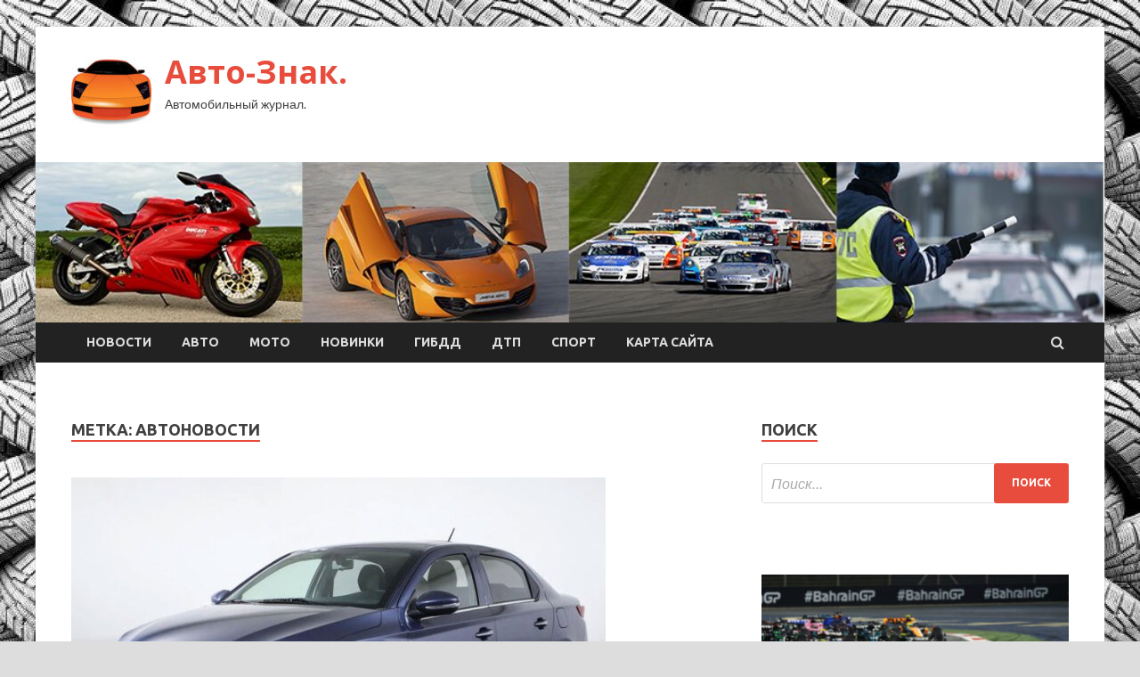

--- FILE ---
content_type: text/html; charset=UTF-8
request_url: http://znak-ekb.ru/tag/avtonovosti/page/3
body_size: 17378
content:
<!DOCTYPE html>
<html lang="ru-RU">
<head>
<meta charset="UTF-8">
<meta name="viewport" content="width=device-width, initial-scale=1">
<link rel="profile" href="http://gmpg.org/xfn/11">

<meta name='robots' content='index, follow, max-image-preview:large, max-snippet:-1, max-video-preview:-1' />

	<!-- This site is optimized with the Yoast SEO plugin v24.7 - https://yoast.com/wordpress/plugins/seo/ -->
	<title>Архивы Автоновости - Страница 3 из 6 - Авто-Знак.</title>
	<link rel="canonical" href="https://znak-ekb.ru/tag/avtonovosti/page/3" />
	<link rel="prev" href="https://znak-ekb.ru/tag/avtonovosti/page/2" />
	<link rel="next" href="https://znak-ekb.ru/tag/avtonovosti/page/4" />
	<meta property="og:locale" content="ru_RU" />
	<meta property="og:type" content="article" />
	<meta property="og:title" content="Архивы Автоновости - Страница 3 из 6 - Авто-Знак." />
	<meta property="og:url" content="https://znak-ekb.ru/tag/avtonovosti" />
	<meta property="og:site_name" content="Авто-Знак." />
	<meta name="twitter:card" content="summary_large_image" />
	<script type="application/ld+json" class="yoast-schema-graph">{"@context":"https://schema.org","@graph":[{"@type":"CollectionPage","@id":"https://znak-ekb.ru/tag/avtonovosti","url":"https://znak-ekb.ru/tag/avtonovosti/page/3","name":"Архивы Автоновости - Страница 3 из 6 - Авто-Знак.","isPartOf":{"@id":"https://znak-ekb.ru/#website"},"primaryImageOfPage":{"@id":"https://znak-ekb.ru/tag/avtonovosti/page/3#primaryimage"},"image":{"@id":"https://znak-ekb.ru/tag/avtonovosti/page/3#primaryimage"},"thumbnailUrl":"http://znak-ekb.ru/wp-content/uploads/2023/04/iranskij-sedan-ikco-tara-nachinajut-oficialno-prodavat-v-rossii-e528e58.jpg","breadcrumb":{"@id":"https://znak-ekb.ru/tag/avtonovosti/page/3#breadcrumb"},"inLanguage":"ru-RU"},{"@type":"ImageObject","inLanguage":"ru-RU","@id":"https://znak-ekb.ru/tag/avtonovosti/page/3#primaryimage","url":"http://znak-ekb.ru/wp-content/uploads/2023/04/iranskij-sedan-ikco-tara-nachinajut-oficialno-prodavat-v-rossii-e528e58.jpg","contentUrl":"http://znak-ekb.ru/wp-content/uploads/2023/04/iranskij-sedan-ikco-tara-nachinajut-oficialno-prodavat-v-rossii-e528e58.jpg","width":600,"height":448},{"@type":"BreadcrumbList","@id":"https://znak-ekb.ru/tag/avtonovosti/page/3#breadcrumb","itemListElement":[{"@type":"ListItem","position":1,"name":"Главная страница","item":"https://znak-ekb.ru/"},{"@type":"ListItem","position":2,"name":"Автоновости"}]},{"@type":"WebSite","@id":"https://znak-ekb.ru/#website","url":"https://znak-ekb.ru/","name":"Авто-Знак.","description":"Автомобильный журнал.","publisher":{"@id":"https://znak-ekb.ru/#organization"},"potentialAction":[{"@type":"SearchAction","target":{"@type":"EntryPoint","urlTemplate":"https://znak-ekb.ru/?s={search_term_string}"},"query-input":{"@type":"PropertyValueSpecification","valueRequired":true,"valueName":"search_term_string"}}],"inLanguage":"ru-RU"},{"@type":"Organization","@id":"https://znak-ekb.ru/#organization","name":"Авто-Знак.","url":"https://znak-ekb.ru/","logo":{"@type":"ImageObject","inLanguage":"ru-RU","@id":"https://znak-ekb.ru/#/schema/logo/image/","url":"http://znak-ekb.ru/wp-content/uploads/2023/04/avto3-e1682144156489.jpg","contentUrl":"http://znak-ekb.ru/wp-content/uploads/2023/04/avto3-e1682144156489.jpg","width":90,"height":90,"caption":"Авто-Знак."},"image":{"@id":"https://znak-ekb.ru/#/schema/logo/image/"}}]}</script>
	<!-- / Yoast SEO plugin. -->


<link rel='dns-prefetch' href='//fonts.googleapis.com' />
<style id='wp-img-auto-sizes-contain-inline-css' type='text/css'>
img:is([sizes=auto i],[sizes^="auto," i]){contain-intrinsic-size:3000px 1500px}
/*# sourceURL=wp-img-auto-sizes-contain-inline-css */
</style>
<style id='wp-block-library-inline-css' type='text/css'>
:root{--wp-block-synced-color:#7a00df;--wp-block-synced-color--rgb:122,0,223;--wp-bound-block-color:var(--wp-block-synced-color);--wp-editor-canvas-background:#ddd;--wp-admin-theme-color:#007cba;--wp-admin-theme-color--rgb:0,124,186;--wp-admin-theme-color-darker-10:#006ba1;--wp-admin-theme-color-darker-10--rgb:0,107,160.5;--wp-admin-theme-color-darker-20:#005a87;--wp-admin-theme-color-darker-20--rgb:0,90,135;--wp-admin-border-width-focus:2px}@media (min-resolution:192dpi){:root{--wp-admin-border-width-focus:1.5px}}.wp-element-button{cursor:pointer}:root .has-very-light-gray-background-color{background-color:#eee}:root .has-very-dark-gray-background-color{background-color:#313131}:root .has-very-light-gray-color{color:#eee}:root .has-very-dark-gray-color{color:#313131}:root .has-vivid-green-cyan-to-vivid-cyan-blue-gradient-background{background:linear-gradient(135deg,#00d084,#0693e3)}:root .has-purple-crush-gradient-background{background:linear-gradient(135deg,#34e2e4,#4721fb 50%,#ab1dfe)}:root .has-hazy-dawn-gradient-background{background:linear-gradient(135deg,#faaca8,#dad0ec)}:root .has-subdued-olive-gradient-background{background:linear-gradient(135deg,#fafae1,#67a671)}:root .has-atomic-cream-gradient-background{background:linear-gradient(135deg,#fdd79a,#004a59)}:root .has-nightshade-gradient-background{background:linear-gradient(135deg,#330968,#31cdcf)}:root .has-midnight-gradient-background{background:linear-gradient(135deg,#020381,#2874fc)}:root{--wp--preset--font-size--normal:16px;--wp--preset--font-size--huge:42px}.has-regular-font-size{font-size:1em}.has-larger-font-size{font-size:2.625em}.has-normal-font-size{font-size:var(--wp--preset--font-size--normal)}.has-huge-font-size{font-size:var(--wp--preset--font-size--huge)}.has-text-align-center{text-align:center}.has-text-align-left{text-align:left}.has-text-align-right{text-align:right}.has-fit-text{white-space:nowrap!important}#end-resizable-editor-section{display:none}.aligncenter{clear:both}.items-justified-left{justify-content:flex-start}.items-justified-center{justify-content:center}.items-justified-right{justify-content:flex-end}.items-justified-space-between{justify-content:space-between}.screen-reader-text{border:0;clip-path:inset(50%);height:1px;margin:-1px;overflow:hidden;padding:0;position:absolute;width:1px;word-wrap:normal!important}.screen-reader-text:focus{background-color:#ddd;clip-path:none;color:#444;display:block;font-size:1em;height:auto;left:5px;line-height:normal;padding:15px 23px 14px;text-decoration:none;top:5px;width:auto;z-index:100000}html :where(.has-border-color){border-style:solid}html :where([style*=border-top-color]){border-top-style:solid}html :where([style*=border-right-color]){border-right-style:solid}html :where([style*=border-bottom-color]){border-bottom-style:solid}html :where([style*=border-left-color]){border-left-style:solid}html :where([style*=border-width]){border-style:solid}html :where([style*=border-top-width]){border-top-style:solid}html :where([style*=border-right-width]){border-right-style:solid}html :where([style*=border-bottom-width]){border-bottom-style:solid}html :where([style*=border-left-width]){border-left-style:solid}html :where(img[class*=wp-image-]){height:auto;max-width:100%}:where(figure){margin:0 0 1em}html :where(.is-position-sticky){--wp-admin--admin-bar--position-offset:var(--wp-admin--admin-bar--height,0px)}@media screen and (max-width:600px){html :where(.is-position-sticky){--wp-admin--admin-bar--position-offset:0px}}

/*# sourceURL=wp-block-library-inline-css */
</style><style id='global-styles-inline-css' type='text/css'>
:root{--wp--preset--aspect-ratio--square: 1;--wp--preset--aspect-ratio--4-3: 4/3;--wp--preset--aspect-ratio--3-4: 3/4;--wp--preset--aspect-ratio--3-2: 3/2;--wp--preset--aspect-ratio--2-3: 2/3;--wp--preset--aspect-ratio--16-9: 16/9;--wp--preset--aspect-ratio--9-16: 9/16;--wp--preset--color--black: #000000;--wp--preset--color--cyan-bluish-gray: #abb8c3;--wp--preset--color--white: #ffffff;--wp--preset--color--pale-pink: #f78da7;--wp--preset--color--vivid-red: #cf2e2e;--wp--preset--color--luminous-vivid-orange: #ff6900;--wp--preset--color--luminous-vivid-amber: #fcb900;--wp--preset--color--light-green-cyan: #7bdcb5;--wp--preset--color--vivid-green-cyan: #00d084;--wp--preset--color--pale-cyan-blue: #8ed1fc;--wp--preset--color--vivid-cyan-blue: #0693e3;--wp--preset--color--vivid-purple: #9b51e0;--wp--preset--gradient--vivid-cyan-blue-to-vivid-purple: linear-gradient(135deg,rgb(6,147,227) 0%,rgb(155,81,224) 100%);--wp--preset--gradient--light-green-cyan-to-vivid-green-cyan: linear-gradient(135deg,rgb(122,220,180) 0%,rgb(0,208,130) 100%);--wp--preset--gradient--luminous-vivid-amber-to-luminous-vivid-orange: linear-gradient(135deg,rgb(252,185,0) 0%,rgb(255,105,0) 100%);--wp--preset--gradient--luminous-vivid-orange-to-vivid-red: linear-gradient(135deg,rgb(255,105,0) 0%,rgb(207,46,46) 100%);--wp--preset--gradient--very-light-gray-to-cyan-bluish-gray: linear-gradient(135deg,rgb(238,238,238) 0%,rgb(169,184,195) 100%);--wp--preset--gradient--cool-to-warm-spectrum: linear-gradient(135deg,rgb(74,234,220) 0%,rgb(151,120,209) 20%,rgb(207,42,186) 40%,rgb(238,44,130) 60%,rgb(251,105,98) 80%,rgb(254,248,76) 100%);--wp--preset--gradient--blush-light-purple: linear-gradient(135deg,rgb(255,206,236) 0%,rgb(152,150,240) 100%);--wp--preset--gradient--blush-bordeaux: linear-gradient(135deg,rgb(254,205,165) 0%,rgb(254,45,45) 50%,rgb(107,0,62) 100%);--wp--preset--gradient--luminous-dusk: linear-gradient(135deg,rgb(255,203,112) 0%,rgb(199,81,192) 50%,rgb(65,88,208) 100%);--wp--preset--gradient--pale-ocean: linear-gradient(135deg,rgb(255,245,203) 0%,rgb(182,227,212) 50%,rgb(51,167,181) 100%);--wp--preset--gradient--electric-grass: linear-gradient(135deg,rgb(202,248,128) 0%,rgb(113,206,126) 100%);--wp--preset--gradient--midnight: linear-gradient(135deg,rgb(2,3,129) 0%,rgb(40,116,252) 100%);--wp--preset--font-size--small: 13px;--wp--preset--font-size--medium: 20px;--wp--preset--font-size--large: 36px;--wp--preset--font-size--x-large: 42px;--wp--preset--spacing--20: 0.44rem;--wp--preset--spacing--30: 0.67rem;--wp--preset--spacing--40: 1rem;--wp--preset--spacing--50: 1.5rem;--wp--preset--spacing--60: 2.25rem;--wp--preset--spacing--70: 3.38rem;--wp--preset--spacing--80: 5.06rem;--wp--preset--shadow--natural: 6px 6px 9px rgba(0, 0, 0, 0.2);--wp--preset--shadow--deep: 12px 12px 50px rgba(0, 0, 0, 0.4);--wp--preset--shadow--sharp: 6px 6px 0px rgba(0, 0, 0, 0.2);--wp--preset--shadow--outlined: 6px 6px 0px -3px rgb(255, 255, 255), 6px 6px rgb(0, 0, 0);--wp--preset--shadow--crisp: 6px 6px 0px rgb(0, 0, 0);}:where(.is-layout-flex){gap: 0.5em;}:where(.is-layout-grid){gap: 0.5em;}body .is-layout-flex{display: flex;}.is-layout-flex{flex-wrap: wrap;align-items: center;}.is-layout-flex > :is(*, div){margin: 0;}body .is-layout-grid{display: grid;}.is-layout-grid > :is(*, div){margin: 0;}:where(.wp-block-columns.is-layout-flex){gap: 2em;}:where(.wp-block-columns.is-layout-grid){gap: 2em;}:where(.wp-block-post-template.is-layout-flex){gap: 1.25em;}:where(.wp-block-post-template.is-layout-grid){gap: 1.25em;}.has-black-color{color: var(--wp--preset--color--black) !important;}.has-cyan-bluish-gray-color{color: var(--wp--preset--color--cyan-bluish-gray) !important;}.has-white-color{color: var(--wp--preset--color--white) !important;}.has-pale-pink-color{color: var(--wp--preset--color--pale-pink) !important;}.has-vivid-red-color{color: var(--wp--preset--color--vivid-red) !important;}.has-luminous-vivid-orange-color{color: var(--wp--preset--color--luminous-vivid-orange) !important;}.has-luminous-vivid-amber-color{color: var(--wp--preset--color--luminous-vivid-amber) !important;}.has-light-green-cyan-color{color: var(--wp--preset--color--light-green-cyan) !important;}.has-vivid-green-cyan-color{color: var(--wp--preset--color--vivid-green-cyan) !important;}.has-pale-cyan-blue-color{color: var(--wp--preset--color--pale-cyan-blue) !important;}.has-vivid-cyan-blue-color{color: var(--wp--preset--color--vivid-cyan-blue) !important;}.has-vivid-purple-color{color: var(--wp--preset--color--vivid-purple) !important;}.has-black-background-color{background-color: var(--wp--preset--color--black) !important;}.has-cyan-bluish-gray-background-color{background-color: var(--wp--preset--color--cyan-bluish-gray) !important;}.has-white-background-color{background-color: var(--wp--preset--color--white) !important;}.has-pale-pink-background-color{background-color: var(--wp--preset--color--pale-pink) !important;}.has-vivid-red-background-color{background-color: var(--wp--preset--color--vivid-red) !important;}.has-luminous-vivid-orange-background-color{background-color: var(--wp--preset--color--luminous-vivid-orange) !important;}.has-luminous-vivid-amber-background-color{background-color: var(--wp--preset--color--luminous-vivid-amber) !important;}.has-light-green-cyan-background-color{background-color: var(--wp--preset--color--light-green-cyan) !important;}.has-vivid-green-cyan-background-color{background-color: var(--wp--preset--color--vivid-green-cyan) !important;}.has-pale-cyan-blue-background-color{background-color: var(--wp--preset--color--pale-cyan-blue) !important;}.has-vivid-cyan-blue-background-color{background-color: var(--wp--preset--color--vivid-cyan-blue) !important;}.has-vivid-purple-background-color{background-color: var(--wp--preset--color--vivid-purple) !important;}.has-black-border-color{border-color: var(--wp--preset--color--black) !important;}.has-cyan-bluish-gray-border-color{border-color: var(--wp--preset--color--cyan-bluish-gray) !important;}.has-white-border-color{border-color: var(--wp--preset--color--white) !important;}.has-pale-pink-border-color{border-color: var(--wp--preset--color--pale-pink) !important;}.has-vivid-red-border-color{border-color: var(--wp--preset--color--vivid-red) !important;}.has-luminous-vivid-orange-border-color{border-color: var(--wp--preset--color--luminous-vivid-orange) !important;}.has-luminous-vivid-amber-border-color{border-color: var(--wp--preset--color--luminous-vivid-amber) !important;}.has-light-green-cyan-border-color{border-color: var(--wp--preset--color--light-green-cyan) !important;}.has-vivid-green-cyan-border-color{border-color: var(--wp--preset--color--vivid-green-cyan) !important;}.has-pale-cyan-blue-border-color{border-color: var(--wp--preset--color--pale-cyan-blue) !important;}.has-vivid-cyan-blue-border-color{border-color: var(--wp--preset--color--vivid-cyan-blue) !important;}.has-vivid-purple-border-color{border-color: var(--wp--preset--color--vivid-purple) !important;}.has-vivid-cyan-blue-to-vivid-purple-gradient-background{background: var(--wp--preset--gradient--vivid-cyan-blue-to-vivid-purple) !important;}.has-light-green-cyan-to-vivid-green-cyan-gradient-background{background: var(--wp--preset--gradient--light-green-cyan-to-vivid-green-cyan) !important;}.has-luminous-vivid-amber-to-luminous-vivid-orange-gradient-background{background: var(--wp--preset--gradient--luminous-vivid-amber-to-luminous-vivid-orange) !important;}.has-luminous-vivid-orange-to-vivid-red-gradient-background{background: var(--wp--preset--gradient--luminous-vivid-orange-to-vivid-red) !important;}.has-very-light-gray-to-cyan-bluish-gray-gradient-background{background: var(--wp--preset--gradient--very-light-gray-to-cyan-bluish-gray) !important;}.has-cool-to-warm-spectrum-gradient-background{background: var(--wp--preset--gradient--cool-to-warm-spectrum) !important;}.has-blush-light-purple-gradient-background{background: var(--wp--preset--gradient--blush-light-purple) !important;}.has-blush-bordeaux-gradient-background{background: var(--wp--preset--gradient--blush-bordeaux) !important;}.has-luminous-dusk-gradient-background{background: var(--wp--preset--gradient--luminous-dusk) !important;}.has-pale-ocean-gradient-background{background: var(--wp--preset--gradient--pale-ocean) !important;}.has-electric-grass-gradient-background{background: var(--wp--preset--gradient--electric-grass) !important;}.has-midnight-gradient-background{background: var(--wp--preset--gradient--midnight) !important;}.has-small-font-size{font-size: var(--wp--preset--font-size--small) !important;}.has-medium-font-size{font-size: var(--wp--preset--font-size--medium) !important;}.has-large-font-size{font-size: var(--wp--preset--font-size--large) !important;}.has-x-large-font-size{font-size: var(--wp--preset--font-size--x-large) !important;}
/*# sourceURL=global-styles-inline-css */
</style>

<style id='classic-theme-styles-inline-css' type='text/css'>
/*! This file is auto-generated */
.wp-block-button__link{color:#fff;background-color:#32373c;border-radius:9999px;box-shadow:none;text-decoration:none;padding:calc(.667em + 2px) calc(1.333em + 2px);font-size:1.125em}.wp-block-file__button{background:#32373c;color:#fff;text-decoration:none}
/*# sourceURL=/wp-includes/css/classic-themes.min.css */
</style>
<link rel='stylesheet' id='hitmag-style-css' href='http://znak-ekb.ru/wp-content/themes/hitmag/style.css' type='text/css' media='all' />
<link rel='stylesheet' id='jquery-flexslider-css' href='http://znak-ekb.ru/wp-content/themes/hitmag/css/flexslider.css' type='text/css' media='screen' />
<link rel='stylesheet' id='jquery-magnific-popup-css' href='http://znak-ekb.ru/wp-content/themes/hitmag/css/magnific-popup.css' type='text/css' media='all' />
<script type="text/javascript" src="http://znak-ekb.ru/wp-includes/js/jquery/jquery.min.js" id="jquery-core-js"></script>
<script type="text/javascript" src="http://znak-ekb.ru/wp-includes/js/jquery/jquery-migrate.min.js" id="jquery-migrate-js"></script>
<script type="text/javascript" id="wp-disable-css-lazy-load-js-extra">
/* <![CDATA[ */
var WpDisableAsyncLinks = {"wp-disable-font-awesome":"http://znak-ekb.ru/wp-content/themes/hitmag/css/font-awesome.min.css","wp-disable-google-fonts":"//fonts.googleapis.com/css?family=Ubuntu:400,500,700|Lato:400,700,400italic,700italic|Open%20Sans:400,400italic,700&subset=latin,latin-ext"};
//# sourceURL=wp-disable-css-lazy-load-js-extra
/* ]]> */
</script>
<script type="text/javascript" src="http://znak-ekb.ru/wp-content/plugins/wp-disable/js/css-lazy-load.min.js" id="wp-disable-css-lazy-load-js"></script>

<meta name="description" content="Архивы Автоновости - Страница 3 из 6 - Авто-Знак.">
<style type="text/css" id="custom-background-css">
body.custom-background { background-image: url("http://znak-ekb.ru/wp-content/uploads/2023/04/avto.jpg"); background-position: left top; background-size: auto; background-repeat: repeat; background-attachment: scroll; }
</style>
	<link rel="icon" href="http://znak-ekb.ru/wp-content/uploads/2023/04/avto3-150x150.jpg" sizes="32x32" />
<link rel="icon" href="http://znak-ekb.ru/wp-content/uploads/2023/04/avto3-e1682144156489.jpg" sizes="192x192" />
<link rel="apple-touch-icon" href="http://znak-ekb.ru/wp-content/uploads/2023/04/avto3-e1682144156489.jpg" />
<meta name="msapplication-TileImage" content="http://znak-ekb.ru/wp-content/uploads/2023/04/avto3-e1682144156489.jpg" />
<link rel="alternate" type="application/rss+xml" title="RSS" href="http://znak-ekb.ru/rsslatest.xml" /></head>

<body class="archive paged tag tag-avtonovosti tag-9 custom-background wp-custom-logo paged-3 tag-paged-3 wp-theme-hitmag hfeed th-right-sidebar">

<div id="page" class="site hitmag-wrapper">
	<a class="skip-link screen-reader-text" href="#content">Перейти к содержимому</a>

	<header id="masthead" class="site-header" role="banner">
		
		
		<div class="header-main-area">
			<div class="hm-container">
			<div class="site-branding">
				<div class="site-branding-content">
					<div class="hm-logo">
						<a href="http://znak-ekb.ru/" class="custom-logo-link" rel="home"><img width="90" height="90" src="http://znak-ekb.ru/wp-content/uploads/2023/04/avto3-e1682144156489.jpg" class="custom-logo" alt="Авто-Знак." decoding="async" /></a>					</div><!-- .hm-logo -->

					<div class="hm-site-title">
													<p class="site-title"><a href="http://znak-ekb.ru/" rel="home">Авто-Знак.</a></p>
													<p class="site-description">Автомобильный журнал.</p>
											</div><!-- .hm-site-title -->
				</div><!-- .site-branding-content -->
			</div><!-- .site-branding -->

						</div><!-- .hm-container -->
		</div><!-- .header-main-area -->

		<div class="hm-header-image"><img src="http://znak-ekb.ru/wp-content/uploads/2023/04/avto_znak_croped.jpg" height="149" width="994" alt="" /></div>
		<div class="hm-nav-container">
			<nav id="site-navigation" class="main-navigation" role="navigation">
				<div class="hm-container">
				<div class="menu-glavnoe-menyu-container"><ul id="primary-menu" class="menu"><li id="menu-item-97" class="menu-item menu-item-type-taxonomy menu-item-object-category menu-item-97"><a href="http://znak-ekb.ru/category/novosti">Новости</a></li>
<li id="menu-item-96" class="menu-item menu-item-type-taxonomy menu-item-object-category menu-item-96"><a href="http://znak-ekb.ru/category/avto">Авто</a></li>
<li id="menu-item-101" class="menu-item menu-item-type-taxonomy menu-item-object-category menu-item-101"><a href="http://znak-ekb.ru/category/moto">Мото</a></li>
<li id="menu-item-99" class="menu-item menu-item-type-taxonomy menu-item-object-category menu-item-99"><a href="http://znak-ekb.ru/category/novinki">Новинки</a></li>
<li id="menu-item-98" class="menu-item menu-item-type-taxonomy menu-item-object-category menu-item-98"><a href="http://znak-ekb.ru/category/gibdd">ГИБДД</a></li>
<li id="menu-item-100" class="menu-item menu-item-type-taxonomy menu-item-object-category menu-item-100"><a href="http://znak-ekb.ru/category/dtp">ДТП</a></li>
<li id="menu-item-102" class="menu-item menu-item-type-taxonomy menu-item-object-category menu-item-102"><a href="http://znak-ekb.ru/category/sport">Спорт</a></li>
<li id="menu-item-103" class="menu-item menu-item-type-post_type menu-item-object-page menu-item-103"><a href="http://znak-ekb.ru/karta-sajta">Карта сайта</a></li>
</ul></div>
									<div class="hm-search-button-icon"></div>
					<div class="hm-search-box-container">
						<div class="hm-search-box">
							<form role="search" method="get" class="search-form" action="http://znak-ekb.ru/">
				<label>
					<span class="screen-reader-text">Найти:</span>
					<input type="search" class="search-field" placeholder="Поиск&hellip;" value="" name="s" />
				</label>
				<input type="submit" class="search-submit" value="Поиск" />
			</form>						</div><!-- th-search-box -->
					</div><!-- .th-search-box-container -->
								</div><!-- .hm-container -->
			</nav><!-- #site-navigation -->
			<a href="#" class="navbutton" id="main-nav-button">Главное меню</a>
			<div class="responsive-mainnav"></div>
		</div><!-- .hm-nav-container -->

		
	</header><!-- #masthead -->

	<div id="content" class="site-content">
		<div class="hm-container">

<div id="primary" class="content-area">
	<main id="main" class="site-main" role="main">

		
			<header class="page-header">
				<h1 class="page-title arc-page-title">Метка: <span>Автоновости</span></h1>			</header><!-- .page-header -->

			<div class="posts-wrap th-large-posts">
<article id="post-774" class="hitmag-post post-774 post type-post status-publish format-standard has-post-thumbnail hentry category-avto tag-avtonovosti">
	
			<a href="http://znak-ekb.ru/avto/iranskii-sedan-ikco-tara-nachinaut-oficialno-prodavat-v-rossii.html" title="Иранский седан IKCO Tara начинают официально продавать в России">
			<div class="archive-thumb">
			<img width="600" height="400" src="http://znak-ekb.ru/wp-content/uploads/2023/04/iranskij-sedan-ikco-tara-nachinajut-oficialno-prodavat-v-rossii-e528e58-600x400.jpg" class="attachment-hitmag-featured size-hitmag-featured wp-post-image" alt="" decoding="async" fetchpriority="high" />			</div><!-- .archive-thumb -->
		</a>
		
	<div class="archive-content">
		<header class="entry-header">
			<div class="cat-links"><a href="http://znak-ekb.ru/category/avto" rel="category tag">Авто</a></div><h3 class="entry-title"><a href="http://znak-ekb.ru/avto/iranskii-sedan-ikco-tara-nachinaut-oficialno-prodavat-v-rossii.html" rel="bookmark">Иранский седан IKCO Tara начинают официально продавать в России</a></h3>			<div class="entry-meta">
				<span class="comments-link"><a href="http://znak-ekb.ru/avto/iranskii-sedan-ikco-tara-nachinaut-oficialno-prodavat-v-rossii.html#respond">Оставьте комментарий</a></span>			</div><!-- .entry-meta -->
					</header><!-- .entry-header -->

		<div class="entry-summary">
			Одним из первых официальных дилеров марки стал дилерский холдинг &#171;Рольф&#187;.
  

Модель IKCO Tara создана на французской платформе PSA PF1, у иранцев она получила наименование IKCO IKP1. Седан имеет ряд общих моментов с Peugeot 301, по кузову и салону.
  

IKCO Tara&hellip;					<a href="http://znak-ekb.ru/avto/iranskii-sedan-ikco-tara-nachinaut-oficialno-prodavat-v-rossii.html" class="th-readmore">Подробнее</a>
				
		</div><!-- .entry-summary -->
		
	</div><!-- .archive-content -->
</article><!-- #post-## -->
<article id="post-748" class="hitmag-post post-748 post type-post status-publish format-standard has-post-thumbnail hentry category-avto tag-avtonovosti">
	
			<a href="http://znak-ekb.ru/avto/lada-granta-s-16-klapannym-dvigatelem-oficialnyi-start-prodaj.html" title="Lada Granta с 16-клапанным двигателем: официальный старт продаж">
			<div class="archive-thumb">
			<img width="600" height="400" src="http://znak-ekb.ru/wp-content/uploads/2023/04/lada-granta-s-16-klapannym-dvigatelem-oficialnyj-start-prodazh-9db8ae0-600x400.jpg" class="attachment-hitmag-featured size-hitmag-featured wp-post-image" alt="" decoding="async" />			</div><!-- .archive-thumb -->
		</a>
		
	<div class="archive-content">
		<header class="entry-header">
			<div class="cat-links"><a href="http://znak-ekb.ru/category/avto" rel="category tag">Авто</a></div><h3 class="entry-title"><a href="http://znak-ekb.ru/avto/lada-granta-s-16-klapannym-dvigatelem-oficialnyi-start-prodaj.html" rel="bookmark">Lada Granta с 16-клапанным двигателем: официальный старт продаж</a></h3>			<div class="entry-meta">
				<span class="comments-link"><a href="http://znak-ekb.ru/avto/lada-granta-s-16-klapannym-dvigatelem-oficialnyi-start-prodaj.html#respond">Оставьте комментарий</a></span>			</div><!-- .entry-meta -->
					</header><!-- .entry-header -->

		<div class="entry-summary">
			&#171;АвтоВАЗ&#187; сообщает, что мотор мощностью 106 л.с. доступен для семейства &#171;Лада Гранта&#187; со всеми типами кузова: седан, лифтбек и универсал Cross.
  

Обновлённый 16-клапанный двигатель развивает 106 л.с. при 5800 об/мин и 148 Нм крутящего момента при 4200 об/мин.
Особенность данного&hellip;					<a href="http://znak-ekb.ru/avto/lada-granta-s-16-klapannym-dvigatelem-oficialnyi-start-prodaj.html" class="th-readmore">Подробнее</a>
				
		</div><!-- .entry-summary -->
		
	</div><!-- .archive-content -->
</article><!-- #post-## -->
<article id="post-745" class="hitmag-post post-745 post type-post status-publish format-standard has-post-thumbnail hentry category-avto tag-avtonovosti tag-avtoprom">
	
			<a href="http://znak-ekb.ru/avto/zavod-moskvich-zapystil-konveiernyu-sborky-avtomobilei.html" title="Завод &#171;Москвич&#187; запустил конвейерную сборку автомобилей">
			<div class="archive-thumb">
			<img width="600" height="400" src="http://znak-ekb.ru/wp-content/uploads/2023/04/zavod-moskvich-zapustil-konvejernuju-sborku-avtomobilej-63a22cd-600x400.jpg" class="attachment-hitmag-featured size-hitmag-featured wp-post-image" alt="" decoding="async" />			</div><!-- .archive-thumb -->
		</a>
		
	<div class="archive-content">
		<header class="entry-header">
			<div class="cat-links"><a href="http://znak-ekb.ru/category/avto" rel="category tag">Авто</a></div><h3 class="entry-title"><a href="http://znak-ekb.ru/avto/zavod-moskvich-zapystil-konveiernyu-sborky-avtomobilei.html" rel="bookmark">Завод &#171;Москвич&#187; запустил конвейерную сборку автомобилей</a></h3>			<div class="entry-meta">
				<span class="comments-link"><a href="http://znak-ekb.ru/avto/zavod-moskvich-zapystil-konveiernyu-sborky-avtomobilei.html#respond">Оставьте комментарий</a></span>			</div><!-- .entry-meta -->
					</header><!-- .entry-header -->

		<div class="entry-summary">
			В апреле там был запущен главный конвейер.
  

Теперь в Москве собирают автомобили на полностью автоматизированной линии длиной 480 метров. Производительность цеха сборки увеличилась больше, чем в 2 раза. Ранее собираемые машины перемещали на тележках между стапелями.&hellip;					<a href="http://znak-ekb.ru/avto/zavod-moskvich-zapystil-konveiernyu-sborky-avtomobilei.html" class="th-readmore">Подробнее</a>
				
		</div><!-- .entry-summary -->
		
	</div><!-- .archive-content -->
</article><!-- #post-## -->
<article id="post-741" class="hitmag-post post-741 post type-post status-publish format-standard has-post-thumbnail hentry category-avto tag-avtonovosti">
	
			<a href="http://znak-ekb.ru/avto/avtomobili-swm-rossiiskoi-sborki-skoro-poiaviatsia-v-prodaje.html" title="Автомобили SWM российской сборки скоро появятся в продаже">
			<div class="archive-thumb">
			<img width="600" height="400" src="http://znak-ekb.ru/wp-content/uploads/2023/04/avtomobili-swm-rossijskoj-sborki-skoro-pojavjatsja-v-prodazhe-da73fad-600x400.jpg" class="attachment-hitmag-featured size-hitmag-featured wp-post-image" alt="" decoding="async" loading="lazy" srcset="http://znak-ekb.ru/wp-content/uploads/2023/04/avtomobili-swm-rossijskoj-sborki-skoro-pojavjatsja-v-prodazhe-da73fad-600x400.jpg 600w, http://znak-ekb.ru/wp-content/uploads/2023/04/avtomobili-swm-rossijskoj-sborki-skoro-pojavjatsja-v-prodazhe-da73fad-300x201.jpg 300w" sizes="auto, (max-width: 600px) 100vw, 600px" />			</div><!-- .archive-thumb -->
		</a>
		
	<div class="archive-content">
		<header class="entry-header">
			<div class="cat-links"><a href="http://znak-ekb.ru/category/avto" rel="category tag">Авто</a></div><h3 class="entry-title"><a href="http://znak-ekb.ru/avto/avtomobili-swm-rossiiskoi-sborki-skoro-poiaviatsia-v-prodaje.html" rel="bookmark">Автомобили SWM российской сборки скоро появятся в продаже</a></h3>			<div class="entry-meta">
				<span class="comments-link"><a href="http://znak-ekb.ru/avto/avtomobili-swm-rossiiskoi-sborki-skoro-poiaviatsia-v-prodaje.html#respond">Оставьте комментарий</a></span>			</div><!-- .entry-meta -->
					</header><!-- .entry-header -->

		<div class="entry-summary">
			Эта китайская марка появилась в 2016 году, под ней компания Shineray Group производит кроссоверы.
  
SWM G01
Для российского рынка на калининградском заводе &#171;Автотор&#187; в апреле начали собирать три модели SWM. Это переднеприводные компактные кроссоверы: SWM G01, G01F и G05 Pro.&hellip;					<a href="http://znak-ekb.ru/avto/avtomobili-swm-rossiiskoi-sborki-skoro-poiaviatsia-v-prodaje.html" class="th-readmore">Подробнее</a>
				
		</div><!-- .entry-summary -->
		
	</div><!-- .archive-content -->
</article><!-- #post-## -->
<article id="post-643" class="hitmag-post post-643 post type-post status-publish format-standard has-post-thumbnail hentry category-avto tag-avtonovosti">
	
			<a href="http://znak-ekb.ru/avto/pikap-gwm-poer-kingkong-nachali-oficialno-prodavat-v-rossii-ot-28-mln-ryb.html" title="Пикап GWM Poer KingKong начали официально продавать в России: от 2,8 млн.руб.">
			<div class="archive-thumb">
			<img width="600" height="400" src="http://znak-ekb.ru/wp-content/uploads/2023/04/pikap-gwm-poer-kingkong-nachali-oficialno-prodavat-v-rossii-ot-28-mlnrub-cb7b216-600x400.jpg" class="attachment-hitmag-featured size-hitmag-featured wp-post-image" alt="" decoding="async" loading="lazy" />			</div><!-- .archive-thumb -->
		</a>
		
	<div class="archive-content">
		<header class="entry-header">
			<div class="cat-links"><a href="http://znak-ekb.ru/category/avto" rel="category tag">Авто</a></div><h3 class="entry-title"><a href="http://znak-ekb.ru/avto/pikap-gwm-poer-kingkong-nachali-oficialno-prodavat-v-rossii-ot-28-mln-ryb.html" rel="bookmark">Пикап GWM Poer KingKong начали официально продавать в России: от 2,8 млн.руб.</a></h3>			<div class="entry-meta">
				<span class="comments-link"><a href="http://znak-ekb.ru/avto/pikap-gwm-poer-kingkong-nachali-oficialno-prodavat-v-rossii-ot-28-mln-ryb.html#respond">Оставьте комментарий</a></span>			</div><!-- .entry-meta -->
					</header><!-- .entry-header -->

		<div class="entry-summary">
			На российском рынке модель будет доступна в двух комплектациях.
  

Great Wall Poer KingKong оснащается двумя 2-литровыми двигателями: турбодизелем (150 л.с. и 400 Нм) и бензиновым (190 л.с. и 360 Нм). Они работают с 6-ступенчатой механической коробкой передач. Пикап имеет подключаемый&hellip;					<a href="http://znak-ekb.ru/avto/pikap-gwm-poer-kingkong-nachali-oficialno-prodavat-v-rossii-ot-28-mln-ryb.html" class="th-readmore">Подробнее</a>
				
		</div><!-- .entry-summary -->
		
	</div><!-- .archive-content -->
</article><!-- #post-## -->
<article id="post-641" class="hitmag-post post-641 post type-post status-publish format-standard has-post-thumbnail hentry category-avto tag-avtonovosti">
	
			<a href="http://znak-ekb.ru/avto/mercedes-benz-bydet-vesti-deiatelnost-v-rossii-cherez-mestnyu-kompaniu.html" title="Mercedes-Benz будет вести деятельность в России через местную компанию">
			<div class="archive-thumb">
			<img width="600" height="400" src="http://znak-ekb.ru/wp-content/uploads/2023/04/mercedes-benz-budet-vesti-dejatelnost-v-rossii-cherez-mestnuju-kompaniju-ef3a51f-600x400.jpg" class="attachment-hitmag-featured size-hitmag-featured wp-post-image" alt="" decoding="async" loading="lazy" />			</div><!-- .archive-thumb -->
		</a>
		
	<div class="archive-content">
		<header class="entry-header">
			<div class="cat-links"><a href="http://znak-ekb.ru/category/avto" rel="category tag">Авто</a></div><h3 class="entry-title"><a href="http://znak-ekb.ru/avto/mercedes-benz-bydet-vesti-deiatelnost-v-rossii-cherez-mestnyu-kompaniu.html" rel="bookmark">Mercedes-Benz будет вести деятельность в России через местную компанию</a></h3>			<div class="entry-meta">
				<span class="comments-link"><a href="http://znak-ekb.ru/avto/mercedes-benz-bydet-vesti-deiatelnost-v-rossii-cherez-mestnyu-kompaniu.html#respond">Оставьте комментарий</a></span>			</div><!-- .entry-meta -->
					</header><!-- .entry-header -->

		<div class="entry-summary">
			Группа компаний &#171;Автодом&#187; закрыла сделку по приобретению российских активов Mercedes-Benz.
  

Финальный этап сделки включает передачу долей и акций Mercedes-Benz AG в российских дочерних предприятиях компании АО &#171;Автодом&#187;, включая АО &#171;Мерседес-Бенц Рус&#187; (официальный дистрибьютор в&hellip;					<a href="http://znak-ekb.ru/avto/mercedes-benz-bydet-vesti-deiatelnost-v-rossii-cherez-mestnyu-kompaniu.html" class="th-readmore">Подробнее</a>
				
		</div><!-- .entry-summary -->
		
	</div><!-- .archive-content -->
</article><!-- #post-## -->
<article id="post-632" class="hitmag-post post-632 post type-post status-publish format-standard has-post-thumbnail hentry category-avto tag-avtonovosti">
	
			<a href="http://znak-ekb.ru/avto/sedan-omoda-s5-v-rossii-ot-2-160-000-ryb.html" title="Седан Omoda S5: в России от 2.160.000 руб.">
			<div class="archive-thumb">
			<img width="600" height="400" src="http://znak-ekb.ru/wp-content/uploads/2023/04/sedan-omoda-s5-v-rossii-ot-2160000-rub-e479bd3-600x400.jpg" class="attachment-hitmag-featured size-hitmag-featured wp-post-image" alt="" decoding="async" loading="lazy" />			</div><!-- .archive-thumb -->
		</a>
		
	<div class="archive-content">
		<header class="entry-header">
			<div class="cat-links"><a href="http://znak-ekb.ru/category/avto" rel="category tag">Авто</a></div><h3 class="entry-title"><a href="http://znak-ekb.ru/avto/sedan-omoda-s5-v-rossii-ot-2-160-000-ryb.html" rel="bookmark">Седан Omoda S5: в России от 2.160.000 руб.</a></h3>			<div class="entry-meta">
				<span class="comments-link"><a href="http://znak-ekb.ru/avto/sedan-omoda-s5-v-rossii-ot-2-160-000-ryb.html#respond">Оставьте комментарий</a></span>			</div><!-- .entry-meta -->
					</header><!-- .entry-header -->

		<div class="entry-summary">
			Модель официально появится у нас с двумя вариантами силовых установок и в трёх вариантах исполнения: Life, Tech и Ultra.
  

Седан Omoda S5 построен на новой универсальной модульной архитектуре M1X, обеспечивающей дополнительное пространство для водителя и пассажиров первого и&hellip;					<a href="http://znak-ekb.ru/avto/sedan-omoda-s5-v-rossii-ot-2-160-000-ryb.html" class="th-readmore">Подробнее</a>
				
		</div><!-- .entry-summary -->
		
	</div><!-- .archive-content -->
</article><!-- #post-## -->
<article id="post-585" class="hitmag-post post-585 post type-post status-publish format-standard has-post-thumbnail hentry category-avto tag-avtonovosti">
	
			<a href="http://znak-ekb.ru/avto/krossover-livan-x3-pro-oficialno-nachnyt-prodavat-v-rossii-s-maia.html" title="Кроссовер Livan X3 Pro официально начнут продавать в России с мая">
			<div class="archive-thumb">
			<img width="600" height="400" src="http://znak-ekb.ru/wp-content/uploads/2023/04/krossover-livan-x3-pro-oficialno-nachnut-prodavat-v-rossii-s-maja-c96bf5a-600x400.jpg" class="attachment-hitmag-featured size-hitmag-featured wp-post-image" alt="" decoding="async" loading="lazy" />			</div><!-- .archive-thumb -->
		</a>
		
	<div class="archive-content">
		<header class="entry-header">
			<div class="cat-links"><a href="http://znak-ekb.ru/category/avto" rel="category tag">Авто</a></div><h3 class="entry-title"><a href="http://znak-ekb.ru/avto/krossover-livan-x3-pro-oficialno-nachnyt-prodavat-v-rossii-s-maia.html" rel="bookmark">Кроссовер Livan X3 Pro официально начнут продавать в России с мая</a></h3>			<div class="entry-meta">
				<span class="comments-link"><a href="http://znak-ekb.ru/avto/krossover-livan-x3-pro-oficialno-nachnyt-prodavat-v-rossii-s-maia.html#respond">Оставьте комментарий</a></span>			</div><!-- .entry-meta -->
					</header><!-- .entry-header -->

		<div class="entry-summary">
			Новая китайская марка весной выходит на российский рынок.
  

В 2023 году Livan планирует начать продажи трёх моделей. Первым появится в продаже компактный кроссовер Livan X3 Pro. Он уже прошёл процесс российской сертификации и первая партия автомобилей вскоре отправится из&hellip;					<a href="http://znak-ekb.ru/avto/krossover-livan-x3-pro-oficialno-nachnyt-prodavat-v-rossii-s-maia.html" class="th-readmore">Подробнее</a>
				
		</div><!-- .entry-summary -->
		
	</div><!-- .archive-content -->
</article><!-- #post-## -->
<article id="post-579" class="hitmag-post post-579 post type-post status-publish format-standard has-post-thumbnail hentry category-avto tag-avtonovosti">
	
			<a href="http://znak-ekb.ru/avto/lada-granta-s-obnovlennym-16-klapannym-motorom-poiavilis-y-dilerov.html" title="Lada Granta с обновлённым 16-клапанным мотором появились у дилеров">
			<div class="archive-thumb">
			<img width="600" height="400" src="http://znak-ekb.ru/wp-content/uploads/2023/04/lada-granta-s-obnovljonnym-16-klapannym-motorom-pojavilis-u-dilerov-55be866-600x400.jpg" class="attachment-hitmag-featured size-hitmag-featured wp-post-image" alt="" decoding="async" loading="lazy" />			</div><!-- .archive-thumb -->
		</a>
		
	<div class="archive-content">
		<header class="entry-header">
			<div class="cat-links"><a href="http://znak-ekb.ru/category/avto" rel="category tag">Авто</a></div><h3 class="entry-title"><a href="http://znak-ekb.ru/avto/lada-granta-s-obnovlennym-16-klapannym-motorom-poiavilis-y-dilerov.html" rel="bookmark">Lada Granta с обновлённым 16-клапанным мотором появились у дилеров</a></h3>			<div class="entry-meta">
				<span class="comments-link"><a href="http://znak-ekb.ru/avto/lada-granta-s-obnovlennym-16-klapannym-motorom-poiavilis-y-dilerov.html#respond">Оставьте комментарий</a></span>			</div><!-- .entry-meta -->
					</header><!-- .entry-header -->

		<div class="entry-summary">
			В Тольятти замечены внедорожные универсалы Granta Cross с модернизированным силовым агрегатом.
  

Товарные автомобили Lada Granta с 1,6-литровым 106-сильным мотором (148 Нм) ВАЗ-21127 начали сходить с конвейера в середине апреля. Официальный старт продаж намечен на май.
  

По&hellip;					<a href="http://znak-ekb.ru/avto/lada-granta-s-obnovlennym-16-klapannym-motorom-poiavilis-y-dilerov.html" class="th-readmore">Подробнее</a>
				
		</div><!-- .entry-summary -->
		
	</div><!-- .archive-content -->
</article><!-- #post-## -->
<article id="post-513" class="hitmag-post post-513 post type-post status-publish format-standard has-post-thumbnail hentry category-avto tag-avtonovosti">
	
			<a href="http://znak-ekb.ru/avto/brend-omoda-predstavliaet-v-rossii-vtoryu-model-novyi-sedan-omoda-s5.html" title="Бренд OMODA представляет в России вторую модель &#8212; новый седан OMODA S5">
			<div class="archive-thumb">
			<img width="600" height="398" src="http://znak-ekb.ru/wp-content/uploads/2023/04/brend-omoda-predstavljaet-v-rossii-vtoruju-model-novyj-sedan-omoda-s5-7275f6b.jpg" class="attachment-hitmag-featured size-hitmag-featured wp-post-image" alt="" decoding="async" loading="lazy" srcset="http://znak-ekb.ru/wp-content/uploads/2023/04/brend-omoda-predstavljaet-v-rossii-vtoruju-model-novyj-sedan-omoda-s5-7275f6b.jpg 600w, http://znak-ekb.ru/wp-content/uploads/2023/04/brend-omoda-predstavljaet-v-rossii-vtoruju-model-novyj-sedan-omoda-s5-7275f6b-300x199.jpg 300w" sizes="auto, (max-width: 600px) 100vw, 600px" />			</div><!-- .archive-thumb -->
		</a>
		
	<div class="archive-content">
		<header class="entry-header">
			<div class="cat-links"><a href="http://znak-ekb.ru/category/avto" rel="category tag">Авто</a></div><h3 class="entry-title"><a href="http://znak-ekb.ru/avto/brend-omoda-predstavliaet-v-rossii-vtoryu-model-novyi-sedan-omoda-s5.html" rel="bookmark">Бренд OMODA представляет в России вторую модель &#8212; новый седан OMODA S5</a></h3>			<div class="entry-meta">
				<span class="comments-link"><a href="http://znak-ekb.ru/avto/brend-omoda-predstavliaet-v-rossii-vtoryu-model-novyi-sedan-omoda-s5.html#respond">Оставьте комментарий</a></span>			</div><!-- .entry-meta -->
					</header><!-- .entry-header -->

		<div class="entry-summary">
			Бренд OMODA анонсировал выход второй модели в продуктовой линейке марки для российского рынка: нового, яркого и высокотехнологичного седана OMODA S5, который будет представлен с двумя силовыми установками и в трех вариантах исполнения: Life, Tech и Ultra. 
Футуристичный дизайн&hellip;					<a href="http://znak-ekb.ru/avto/brend-omoda-predstavliaet-v-rossii-vtoryu-model-novyi-sedan-omoda-s5.html" class="th-readmore">Подробнее</a>
				
		</div><!-- .entry-summary -->
		
	</div><!-- .archive-content -->
</article><!-- #post-## --></div><!-- .posts-wrap -->
	<nav class="navigation pagination" aria-label="Пагинация записей">
		<h2 class="screen-reader-text">Пагинация записей</h2>
		<div class="nav-links"><a class="prev page-numbers" href="http://znak-ekb.ru/tag/avtonovosti/page/2">Назад</a>
<a class="page-numbers" href="http://znak-ekb.ru/tag/avtonovosti/">1</a>
<a class="page-numbers" href="http://znak-ekb.ru/tag/avtonovosti/page/2">2</a>
<span aria-current="page" class="page-numbers current">3</span>
<a class="page-numbers" href="http://znak-ekb.ru/tag/avtonovosti/page/4">4</a>
<span class="page-numbers dots">&hellip;</span>
<a class="page-numbers" href="http://znak-ekb.ru/tag/avtonovosti/page/6">6</a>
<a class="next page-numbers" href="http://znak-ekb.ru/tag/avtonovosti/page/4">Далее</a></div>
	</nav>
	</main><!-- #main -->
</div><!-- #primary -->

<script async="async" src="https://w.uptolike.com/widgets/v1/zp.js?pid=lf1ad39479e42332cc7485adb0af09e140e0f6f4cc" type="text/javascript"></script>
<p></p>


<aside id="secondary" class="widget-area" role="complementary">
	<section id="search-2" class="widget widget_search"><h4 class="widget-title">Поиск</h4><form role="search" method="get" class="search-form" action="http://znak-ekb.ru/">
				<label>
					<span class="screen-reader-text">Найти:</span>
					<input type="search" class="search-field" placeholder="Поиск&hellip;" value="" name="s" />
				</label>
				<input type="submit" class="search-submit" value="Поиск" />
			</form></section><section id="execphp-2" class="widget widget_execphp">			<div class="execphpwidget"></div>
		</section><section id="hitmag_dual_category_posts-2" class="widget widget_hitmag_dual_category_posts">		<!-- Category 1 -->
		<div class="hm-dualc-left">
			
                                                                    
                        <div class="hmbd-post">
                                                            <a href="http://znak-ekb.ru/sport/frederik-vasser-ferrari-vdvoe-sokratila-otstavanie-ot-red-bull.html" title="Фредерик Вассёр: Ferrari вдвое сократила отставание от Red Bull"><img width="348" height="215" src="http://znak-ekb.ru/wp-content/uploads/2023/05/frederik-vassjor-ferrari-vdvoe-sokratila-otstavanie-ot-red-bull-2ab6da0-348x215.jpg" class="attachment-hitmag-grid size-hitmag-grid wp-post-image" alt="" decoding="async" loading="lazy" /></a>
                            
                            <div class="cat-links"><a href="http://znak-ekb.ru/category/sport" rel="category tag">Спорт</a></div>
                            <h3 class="hmb-entry-title"><a href="http://znak-ekb.ru/sport/frederik-vasser-ferrari-vdvoe-sokratila-otstavanie-ot-red-bull.html" rel="bookmark">Фредерик Вассёр: Ferrari вдвое сократила отставание от Red Bull</a></h3>						

                            <div class="hmb-entry-meta">
                                <span class="comments-link"><a href="http://znak-ekb.ru/sport/frederik-vasser-ferrari-vdvoe-sokratila-otstavanie-ot-red-bull.html#respond">Оставьте комментарий</a></span>                            </div><!-- .entry-meta -->

                            <div class="hmb-entry-summary">Фото: Getty Images / Red Bull Content Pool      
Руководитель Ferrari Фредерик Вассёр считает, что команда преодолела больше половины отставание от лидирующей команды Red Bull Racing. Но при этом французский менеджер признает, что избавиться от следующих 50% будет непросто.
«Это долгий&hellip;</div>
                        </div><!-- .hmbd-post -->

                                                                                                    <div class="hms-post">
                                                            <div class="hms-thumb">
                                    <a href="http://znak-ekb.ru/sport/v-maiami-sokratili-dve-iz-treh-zon-drs.html" rel="bookmark" title="В Майами сократили две из трёх зон DRS">	
                                        <img width="135" height="93" src="http://znak-ekb.ru/wp-content/uploads/2023/05/v-majami-sokratili-dve-iz-trjoh-zon-drs-0339b68-135x93.jpg" class="attachment-hitmag-thumbnail size-hitmag-thumbnail wp-post-image" alt="" decoding="async" loading="lazy" />                                    </a>
                                </div>
                                                        <div class="hms-details">
                                <h3 class="hms-title"><a href="http://znak-ekb.ru/sport/v-maiami-sokratili-dve-iz-treh-zon-drs.html" rel="bookmark">В Майами сократили две из трёх зон DRS</a></h3>                                <p class="hms-meta"><time class="entry-date published updated" datetime="2023-05-05T12:45:07+03:00">05.05.2023</time></p>
                            </div>
                        </div>
                                                                                                    <div class="hms-post">
                                                            <div class="hms-thumb">
                                    <a href="http://znak-ekb.ru/sport/general-motors-mojet-stat-proizvoditelem-dvigatelei-f1-v-2027-gody.html" rel="bookmark" title="General Motors может стать производителем двигателей Ф1 в 2027 году">	
                                        <img width="135" height="93" src="http://znak-ekb.ru/wp-content/uploads/2023/05/general-motors-mozhet-stat-proizvoditelem-dvigatelej-f1-v-2027-godu-1e8bd98-135x93.jpg" class="attachment-hitmag-thumbnail size-hitmag-thumbnail wp-post-image" alt="" decoding="async" loading="lazy" />                                    </a>
                                </div>
                                                        <div class="hms-details">
                                <h3 class="hms-title"><a href="http://znak-ekb.ru/sport/general-motors-mojet-stat-proizvoditelem-dvigatelei-f1-v-2027-gody.html" rel="bookmark">General Motors может стать производителем двигателей Ф1 в 2027 году</a></h3>                                <p class="hms-meta"><time class="entry-date published updated" datetime="2023-05-05T12:45:06+03:00">05.05.2023</time></p>
                            </div>
                        </div>
                                                                                                    <div class="hms-post">
                                                            <div class="hms-thumb">
                                    <a href="http://znak-ekb.ru/sport/predstavlial-sebia-v-ferrari-no-luis-hemilton-iskluchil-yhod-iz-mercedes.html" rel="bookmark" title="«Представлял себя в Ferrari, но&#8230;» Льюис Хэмилтон исключил уход из Mercedes">	
                                        <img width="135" height="93" src="http://znak-ekb.ru/wp-content/uploads/2023/05/predstavljal-sebja-v-ferrari-no-ljuis-hemilton-iskljuchil-uhod-iz-mercedes-ef10f2a-135x93.jpg" class="attachment-hitmag-thumbnail size-hitmag-thumbnail wp-post-image" alt="" decoding="async" loading="lazy" />                                    </a>
                                </div>
                                                        <div class="hms-details">
                                <h3 class="hms-title"><a href="http://znak-ekb.ru/sport/predstavlial-sebia-v-ferrari-no-luis-hemilton-iskluchil-yhod-iz-mercedes.html" rel="bookmark">«Представлял себя в Ferrari, но&#8230;» Льюис Хэмилтон исключил уход из Mercedes</a></h3>                                <p class="hms-meta"><time class="entry-date published updated" datetime="2023-05-05T05:45:08+03:00">05.05.2023</time></p>
                            </div>
                        </div>
                                                                                                    <div class="hms-post">
                                                            <div class="hms-thumb">
                                    <a href="http://znak-ekb.ru/sport/maks-ferstappen-moi-otnosheniia-s-rasselom-yjasnye.html" rel="bookmark" title="Макс Ферстаппен: Мои отношения с Расселом? Ужасные!">	
                                        <img width="135" height="93" src="http://znak-ekb.ru/wp-content/uploads/2023/05/maks-ferstappen-moi-otnoshenija-s-rasselom-uzhasnye-61b548d-135x93.jpg" class="attachment-hitmag-thumbnail size-hitmag-thumbnail wp-post-image" alt="" decoding="async" loading="lazy" />                                    </a>
                                </div>
                                                        <div class="hms-details">
                                <h3 class="hms-title"><a href="http://znak-ekb.ru/sport/maks-ferstappen-moi-otnosheniia-s-rasselom-yjasnye.html" rel="bookmark">Макс Ферстаппен: Мои отношения с Расселом? Ужасные!</a></h3>                                <p class="hms-meta"><time class="entry-date published updated" datetime="2023-05-05T05:45:06+03:00">05.05.2023</time></p>
                            </div>
                        </div>
                                                                                                    <div class="hms-post">
                                                            <div class="hms-thumb">
                                    <a href="http://znak-ekb.ru/sport/auto-motor-und-sport-dmitrii-mazepin-popytalsia-kypit-komandy-alphatauri.html" rel="bookmark" title="Auto Motor und Sport: Дмитрий Мазепин попытался купить команду AlphaTauri">	
                                        <img width="135" height="93" src="http://znak-ekb.ru/wp-content/uploads/2023/05/auto-motor-und-sport-dmitrij-mazepin-popytalsja-kupit-komandu-alphatauri-77b04f4-135x93.jpg" class="attachment-hitmag-thumbnail size-hitmag-thumbnail wp-post-image" alt="" decoding="async" loading="lazy" />                                    </a>
                                </div>
                                                        <div class="hms-details">
                                <h3 class="hms-title"><a href="http://znak-ekb.ru/sport/auto-motor-und-sport-dmitrii-mazepin-popytalsia-kypit-komandy-alphatauri.html" rel="bookmark">Auto Motor und Sport: Дмитрий Мазепин попытался купить команду AlphaTauri</a></h3>                                <p class="hms-meta"><time class="entry-date published updated" datetime="2023-05-05T05:45:04+03:00">05.05.2023</time></p>
                            </div>
                        </div>
                                                                                    
		</div><!-- .hm-dualc-left -->


		<!-- Category 2 -->

		<div class="hm-dualc-right">
			
							
                            
                    <div class="hmbd-post">
                                                    <a href="http://znak-ekb.ru/dtp/avtomobil-s-pianoi-kompaniei-protaranil-chastnyi-dom-v-krasnoiarske.html" title="Автомобиль с пьяной компанией протаранил частный дом в Красноярске"><img width="348" height="215" src="http://znak-ekb.ru/wp-content/uploads/2023/05/avtomobil-snbsppjanoj-kompaniej-protaranil-chastnyj-dom-vnbspkrasnojarske-f043755-348x215.png" class="attachment-hitmag-grid size-hitmag-grid wp-post-image" alt="" decoding="async" loading="lazy" /></a>
                        
                        <div class="cat-links"><a href="http://znak-ekb.ru/category/dtp" rel="category tag">ДТП</a></div>
                        <h3 class="hmb-entry-title"><a href="http://znak-ekb.ru/dtp/avtomobil-s-pianoi-kompaniei-protaranil-chastnyi-dom-v-krasnoiarske.html" rel="bookmark">Автомобиль с пьяной компанией протаранил частный дом в Красноярске</a></h3>						
                        
                        <div class="hmb-entry-meta">
                                <span class="comments-link"><a href="http://znak-ekb.ru/dtp/avtomobil-s-pianoi-kompaniei-protaranil-chastnyi-dom-v-krasnoiarske.html#respond">Оставьте комментарий</a></span>                        </div><!-- .entry-meta -->
                        <div class="hmb-entry-summary">В Красноярске автомобиль врезался в частный дом и перевернулся. Об этом сообщает Telegram-канал Kras Mash.
© Газета.Ru
Отмечается, что ДТП произошло в районе Покровка. Автомобиль Toyota Mark 2 мчался по улице Гагарина. 23-летний водитель врезался в знак, опору электропередачи, затем&hellip;</div>
                    </div><!-- .hmdb-post -->
                    
                                                                    
                    <div class="hms-post">
                                                    <div class="hms-thumb">
                                <a href="http://znak-ekb.ru/dtp/v-blagoveshenske-voditel-honda-poterial-soznanie-sovershil-dtp-i-ymer.html" rel="bookmark" title="В Благовещенске водитель Honda потерял сознание, совершил ДТП и умер">	
                                    <img width="135" height="93" src="http://znak-ekb.ru/wp-content/uploads/2023/05/vnbspblagoveshhenske-voditel-honda-poterjal-soznanie-sovershil-dtp-inbspumer-bece5f8-135x93.png" class="attachment-hitmag-thumbnail size-hitmag-thumbnail wp-post-image" alt="" decoding="async" loading="lazy" />                                </a>
                            </div>
                                                <div class="hms-details">
                            <h3 class="hms-title"><a href="http://znak-ekb.ru/dtp/v-blagoveshenske-voditel-honda-poterial-soznanie-sovershil-dtp-i-ymer.html" rel="bookmark">В Благовещенске водитель Honda потерял сознание, совершил ДТП и умер</a></h3>                            <p class="hms-meta"><time class="entry-date published updated" datetime="2023-05-05T13:45:04+03:00">05.05.2023</time></p>
                        </div>
                    </div>

                                                                    
                    <div class="hms-post">
                                                    <div class="hms-thumb">
                                <a href="http://znak-ekb.ru/dtp/v-ssha-policeiskii-yvernylsia-ot-bmw-vyletevshei-v-nego-so-vstrechnoi-polosy.html" rel="bookmark" title="В США полицейский увернулся от BMW, вылетевшей в него со встречной полосы">	
                                    <img width="135" height="93" src="http://znak-ekb.ru/wp-content/uploads/2023/05/vnbspssha-policejskij-uvernulsja-otnbspbmw-vyletevshej-vnbspnego-sonbspvstrechnoj-polosy-0301f89-135x93.jpg" class="attachment-hitmag-thumbnail size-hitmag-thumbnail wp-post-image" alt="" decoding="async" loading="lazy" />                                </a>
                            </div>
                                                <div class="hms-details">
                            <h3 class="hms-title"><a href="http://znak-ekb.ru/dtp/v-ssha-policeiskii-yvernylsia-ot-bmw-vyletevshei-v-nego-so-vstrechnoi-polosy.html" rel="bookmark">В США полицейский увернулся от BMW, вылетевшей в него со встречной полосы</a></h3>                            <p class="hms-meta"><time class="entry-date published updated" datetime="2023-05-04T23:45:06+03:00">04.05.2023</time></p>
                        </div>
                    </div>

                                                                    
                    <div class="hms-post">
                                                    <div class="hms-thumb">
                                <a href="http://znak-ekb.ru/dtp/v-krymy-proizoshlo-dtp-so-shkolnym-avtobysom.html" rel="bookmark" title="В Крыму произошло ДТП со школьным автобусом">	
                                    <img width="135" height="93" src="http://znak-ekb.ru/wp-content/uploads/2023/05/vnbspkrymu-proizoshlo-dtp-sonbspshkolnym-avtobusom-3096247-135x93.jpg" class="attachment-hitmag-thumbnail size-hitmag-thumbnail wp-post-image" alt="" decoding="async" loading="lazy" />                                </a>
                            </div>
                                                <div class="hms-details">
                            <h3 class="hms-title"><a href="http://znak-ekb.ru/dtp/v-krymy-proizoshlo-dtp-so-shkolnym-avtobysom.html" rel="bookmark">В Крыму произошло ДТП со школьным автобусом</a></h3>                            <p class="hms-meta"><time class="entry-date published updated" datetime="2023-05-04T23:45:03+03:00">04.05.2023</time></p>
                        </div>
                    </div>

                                                                    
                    <div class="hms-post">
                                                    <div class="hms-thumb">
                                <a href="http://znak-ekb.ru/dtp/snariady-rassypalis-na-rossiiskoi-trasse-iz-za-dtp-fyry-i-cisterny-s-toplivom.html" rel="bookmark" title="Снаряды рассыпались на российской трассе из-за ДТП фуры и цистерны с топливом">	
                                    <img width="135" height="93" src="http://znak-ekb.ru/wp-content/uploads/2023/05/snarjady-rassypalis-nanbsprossijskoj-trasse-iz-za-dtp-fury-inbspcisterny-snbsptoplivom-4b24fb2-135x93.jpg" class="attachment-hitmag-thumbnail size-hitmag-thumbnail wp-post-image" alt="" decoding="async" loading="lazy" />                                </a>
                            </div>
                                                <div class="hms-details">
                            <h3 class="hms-title"><a href="http://znak-ekb.ru/dtp/snariady-rassypalis-na-rossiiskoi-trasse-iz-za-dtp-fyry-i-cisterny-s-toplivom.html" rel="bookmark">Снаряды рассыпались на российской трассе из-за ДТП фуры и цистерны с топливом</a></h3>                            <p class="hms-meta"><time class="entry-date published updated" datetime="2023-05-04T16:45:09+03:00">04.05.2023</time></p>
                        </div>
                    </div>

                                                                    
                    <div class="hms-post">
                                                    <div class="hms-thumb">
                                <a href="http://znak-ekb.ru/dtp/tri-legkovyh-avtomobilia-i-evakyator-stolknylis-na-zapade-moskvy.html" rel="bookmark" title="Три легковых автомобиля и эвакуатор столкнулись на западе Москвы">	
                                    <img width="135" height="93" src="http://znak-ekb.ru/wp-content/uploads/2023/05/tri-legkovyh-avtomobilja-inbspevakuator-stolknulis-nanbspzapade-moskvy-1ca5887-135x93.jpg" class="attachment-hitmag-thumbnail size-hitmag-thumbnail wp-post-image" alt="" decoding="async" loading="lazy" />                                </a>
                            </div>
                                                <div class="hms-details">
                            <h3 class="hms-title"><a href="http://znak-ekb.ru/dtp/tri-legkovyh-avtomobilia-i-evakyator-stolknylis-na-zapade-moskvy.html" rel="bookmark">Три легковых автомобиля и эвакуатор столкнулись на западе Москвы</a></h3>                            <p class="hms-meta"><time class="entry-date published updated" datetime="2023-05-04T16:45:07+03:00">04.05.2023</time></p>
                        </div>
                    </div>

                                                                                
		</div><!--.hm-dualc-right-->


</section><section id="tag_cloud-2" class="widget widget_tag_cloud"><h4 class="widget-title">Метки</h4><div class="tagcloud"><a href="http://znak-ekb.ru/tag/alphatauri" class="tag-cloud-link tag-link-87 tag-link-position-1" style="font-size: 10pt;">AlphaTauri</a>
<a href="http://znak-ekb.ru/tag/ferrari" class="tag-cloud-link tag-link-38 tag-link-position-2" style="font-size: 10pt;">Ferrari</a>
<a href="http://znak-ekb.ru/tag/fia" class="tag-cloud-link tag-link-163 tag-link-position-3" style="font-size: 10pt;">FIA</a>
<a href="http://znak-ekb.ru/tag/mercedes" class="tag-cloud-link tag-link-35 tag-link-position-4" style="font-size: 10pt;">Mercedes</a>
<a href="http://znak-ekb.ru/tag/red-bull" class="tag-cloud-link tag-link-90 tag-link-position-5" style="font-size: 10pt;">Red Bull</a>
<a href="http://znak-ekb.ru/tag/red-bull-racing" class="tag-cloud-link tag-link-42 tag-link-position-6" style="font-size: 10pt;">Red Bull Racing</a>
<a href="http://znak-ekb.ru/tag/avtomobili" class="tag-cloud-link tag-link-21 tag-link-position-7" style="font-size: 10pt;">Автомобили</a>
<a href="http://znak-ekb.ru/tag/avtonovinki" class="tag-cloud-link tag-link-25 tag-link-position-8" style="font-size: 10pt;">Автоновинки</a>
<a href="http://znak-ekb.ru/tag/avtonovosti" class="tag-cloud-link tag-link-9 tag-link-position-9" style="font-size: 10pt;">Автоновости</a>
<a href="http://znak-ekb.ru/tag/avtoprom" class="tag-cloud-link tag-link-39 tag-link-position-10" style="font-size: 10pt;">Автопром</a>
<a href="http://znak-ekb.ru/tag/avtorynok" class="tag-cloud-link tag-link-11 tag-link-position-11" style="font-size: 10pt;">Авторынок</a>
<a href="http://znak-ekb.ru/tag/armiya-rf-vs-rf" class="tag-cloud-link tag-link-246 tag-link-position-12" style="font-size: 10pt;">Армия РФ (ВС РФ)</a>
<a href="http://znak-ekb.ru/tag/bespilotniki" class="tag-cloud-link tag-link-111 tag-link-position-13" style="font-size: 10pt;">Беспилотники</a>
<a href="http://znak-ekb.ru/tag/vsu" class="tag-cloud-link tag-link-159 tag-link-position-14" style="font-size: 10pt;">ВСУ</a>
<a href="http://znak-ekb.ru/tag/vladimir-putin" class="tag-cloud-link tag-link-180 tag-link-position-15" style="font-size: 10pt;">Владимир Путин</a>
<a href="http://znak-ekb.ru/tag/gibdd" class="tag-cloud-link tag-link-7 tag-link-position-16" style="font-size: 10pt;">ГИБДД</a>
<a href="http://znak-ekb.ru/tag/gran-pri-azerbajdzhana" class="tag-cloud-link tag-link-104 tag-link-position-17" style="font-size: 10pt;">Гран При Азербайджана</a>
<a href="http://znak-ekb.ru/tag/gran-pri-majami" class="tag-cloud-link tag-link-341 tag-link-position-18" style="font-size: 10pt;">Гран При Майами</a>
<a href="http://znak-ekb.ru/tag/gyunter-shtajner" class="tag-cloud-link tag-link-44 tag-link-position-19" style="font-size: 10pt;">Гюнтер Штайнер</a>
<a href="http://znak-ekb.ru/tag/dtp" class="tag-cloud-link tag-link-6 tag-link-position-20" style="font-size: 10pt;">ДТП</a>
<a href="http://znak-ekb.ru/tag/daniil-kvyat" class="tag-cloud-link tag-link-71 tag-link-position-21" style="font-size: 10pt;">Даниил Квят</a>
<a href="http://znak-ekb.ru/tag/dzhordzh-rassel" class="tag-cloud-link tag-link-34 tag-link-position-22" style="font-size: 10pt;">Джордж Рассел</a>
<a href="http://znak-ekb.ru/tag/kontrakty" class="tag-cloud-link tag-link-63 tag-link-position-23" style="font-size: 10pt;">Контракты</a>
<a href="http://znak-ekb.ru/tag/lyuis-xemilton" class="tag-cloud-link tag-link-113 tag-link-position-24" style="font-size: 10pt;">Льюис Хэмилтон</a>
<a href="http://znak-ekb.ru/tag/maks-ferstappen" class="tag-cloud-link tag-link-60 tag-link-position-25" style="font-size: 10pt;">Макс Ферстаппен</a>
<a href="http://znak-ekb.ru/tag/minoborony" class="tag-cloud-link tag-link-275 tag-link-position-26" style="font-size: 10pt;">Минобороны</a>
<a href="http://znak-ekb.ru/tag/moskva" class="tag-cloud-link tag-link-135 tag-link-position-27" style="font-size: 10pt;">Москва</a>
<a href="http://znak-ekb.ru/tag/novinki" class="tag-cloud-link tag-link-12 tag-link-position-28" style="font-size: 10pt;">Новинки</a>
<a href="http://znak-ekb.ru/tag/pogibshie" class="tag-cloud-link tag-link-79 tag-link-position-29" style="font-size: 10pt;">Погибшие</a>
<a href="http://znak-ekb.ru/tag/pozhary" class="tag-cloud-link tag-link-227 tag-link-position-30" style="font-size: 10pt;">Пожары</a>
<a href="http://znak-ekb.ru/tag/postradavshie" class="tag-cloud-link tag-link-191 tag-link-position-31" style="font-size: 10pt;">Пострадавшие</a>
<a href="http://znak-ekb.ru/tag/rossiya" class="tag-cloud-link tag-link-109 tag-link-position-32" style="font-size: 10pt;">Россия</a>
<a href="http://znak-ekb.ru/tag/ssha" class="tag-cloud-link tag-link-160 tag-link-position-33" style="font-size: 10pt;">США</a>
<a href="http://znak-ekb.ru/tag/samye-samye" class="tag-cloud-link tag-link-48 tag-link-position-34" style="font-size: 10pt;">Самые-самые</a>
<a href="http://znak-ekb.ru/tag/serxio-peres" class="tag-cloud-link tag-link-59 tag-link-position-35" style="font-size: 10pt;">Серхио Перес</a>
<a href="http://znak-ekb.ru/tag/specoperacii" class="tag-cloud-link tag-link-249 tag-link-position-36" style="font-size: 10pt;">Спецоперации</a>
<a href="http://znak-ekb.ru/tag/sprinty" class="tag-cloud-link tag-link-45 tag-link-position-37" style="font-size: 10pt;">Спринты</a>
<a href="http://znak-ekb.ru/tag/toto-volf" class="tag-cloud-link tag-link-51 tag-link-position-38" style="font-size: 10pt;">Тото Вольф</a>
<a href="http://znak-ekb.ru/tag/translyacii" class="tag-cloud-link tag-link-105 tag-link-position-39" style="font-size: 10pt;">Трансляции</a>
<a href="http://znak-ekb.ru/tag/transport" class="tag-cloud-link tag-link-132 tag-link-position-40" style="font-size: 10pt;">Транспорт</a>
<a href="http://znak-ekb.ru/tag/turciya" class="tag-cloud-link tag-link-169 tag-link-position-41" style="font-size: 10pt;">Турция</a>
<a href="http://znak-ekb.ru/tag/ukraina" class="tag-cloud-link tag-link-161 tag-link-position-42" style="font-size: 10pt;">Украина</a>
<a href="http://znak-ekb.ru/tag/fernando-alonso" class="tag-cloud-link tag-link-240 tag-link-position-43" style="font-size: 10pt;">Фернандо Алонсо</a>
<a href="http://znak-ekb.ru/tag/xelmut-marko" class="tag-cloud-link tag-link-89 tag-link-position-44" style="font-size: 10pt;">Хельмут Марко</a>
<a href="http://znak-ekb.ru/tag/sharl-lekler" class="tag-cloud-link tag-link-61 tag-link-position-45" style="font-size: 10pt;">Шарль Леклер</a></div>
</section></aside><!-- #secondary -->	</div><!-- .hm-container -->
	</div><!-- #content -->

	<footer id="colophon" class="site-footer" role="contentinfo">
		<div class="hm-container">
			<div class="footer-widget-area">
				<div class="footer-sidebar" role="complementary">
					<aside id="custom_html-2" class="widget_text widget widget_custom_html"><div class="textwidget custom-html-widget"><p><noindex><font size="1">
Все материалы на данном сайте взяты из открытых источников и предоставляются исключительно в ознакомительных целях. Права на материалы принадлежат их владельцам. Администрация сайта ответственности за содержание материала не несет.
</font>
</noindex></p></div></aside>				</div><!-- .footer-sidebar -->
		
				<div class="footer-sidebar" role="complementary">
					<aside id="custom_html-3" class="widget_text widget widget_custom_html"><div class="textwidget custom-html-widget"><noindex>
<!--LiveInternet counter--><a href="https://www.liveinternet.ru/click"
target="_blank"><img id="licntA2FD" width="88" height="31" style="border:0" 
title="LiveInternet: показано число просмотров за 24 часа, посетителей за 24 часа и за сегодня"
src="[data-uri]"
alt=""/></a><script>(function(d,s){d.getElementById("licntA2FD").src=
"https://counter.yadro.ru/hit?t20.9;r"+escape(d.referrer)+
((typeof(s)=="undefined")?"":";s"+s.width+"*"+s.height+"*"+
(s.colorDepth?s.colorDepth:s.pixelDepth))+";u"+escape(d.URL)+
";h"+escape(d.title.substring(0,150))+";"+Math.random()})
(document,screen)</script><!--/LiveInternet-->
</noindex></div></aside>				</div><!-- .footer-sidebar -->		

				<div class="footer-sidebar" role="complementary">
					<aside id="custom_html-4" class="widget_text widget widget_custom_html"><div class="textwidget custom-html-widget"><p><noindex><font size="1">Если Вы обнаружили на нашем сайте материалы, которые нарушают авторские права, принадлежащие Вам, Вашей компании или организации, пожалуйста, сообщите нам.<br>
На сайте могут быть опубликованы материалы 18+! <br>
При цитировании ссылка на источник обязательна.
</font>
</noindex></p></div></aside>				</div><!-- .footer-sidebar -->			
			</div><!-- .footer-widget-area -->
		</div><!-- .hm-container -->

		<div class="site-info">
			<div class="hm-container">
				<div class="site-info-owner">
					Авторские права &#169; 2026 <a href="http://znak-ekb.ru/" title="Авто-Знак." >Авто-Знак.</a>.				</div>			
				<div class="site-info-designer">
					
					<span class="sep">  </span>
					
					<span class="sep">  </span>
					
				</div>
			</div><!-- .hm-container -->
		</div><!-- .site-info -->
	</footer><!-- #colophon -->
</div><!-- #page -->


<script type="text/javascript">
<!--
var _acic={dataProvider:10};(function(){var e=document.createElement("script");e.type="text/javascript";e.async=true;e.src="https://www.acint.net/aci.js";var t=document.getElementsByTagName("script")[0];t.parentNode.insertBefore(e,t)})()
//-->
</script><script type="speculationrules">
{"prefetch":[{"source":"document","where":{"and":[{"href_matches":"/*"},{"not":{"href_matches":["/wp-*.php","/wp-admin/*","/wp-content/uploads/*","/wp-content/*","/wp-content/plugins/*","/wp-content/themes/hitmag/*","/*\\?(.+)"]}},{"not":{"selector_matches":"a[rel~=\"nofollow\"]"}},{"not":{"selector_matches":".no-prefetch, .no-prefetch a"}}]},"eagerness":"conservative"}]}
</script>
<script type="text/javascript" src="http://znak-ekb.ru/wp-content/themes/hitmag/js/navigation.js" id="hitmag-navigation-js"></script>
<script type="text/javascript" src="http://znak-ekb.ru/wp-content/themes/hitmag/js/skip-link-focus-fix.js" id="hitmag-skip-link-focus-fix-js"></script>
<script type="text/javascript" src="http://znak-ekb.ru/wp-content/themes/hitmag/js/jquery.flexslider-min.js" id="jquery-flexslider-js"></script>
<script type="text/javascript" src="http://znak-ekb.ru/wp-content/themes/hitmag/js/scripts.js" id="hitmag-scripts-js"></script>
<script type="text/javascript" src="http://znak-ekb.ru/wp-content/themes/hitmag/js/jquery.magnific-popup.min.js" id="jquery-magnific-popup-js"></script>
</body>
</html>

--- FILE ---
content_type: application/javascript;charset=utf-8
request_url: https://w.uptolike.com/widgets/v1/version.js?cb=cb__utl_cb_share_1769831326409364
body_size: 397
content:
cb__utl_cb_share_1769831326409364('1ea92d09c43527572b24fe052f11127b');